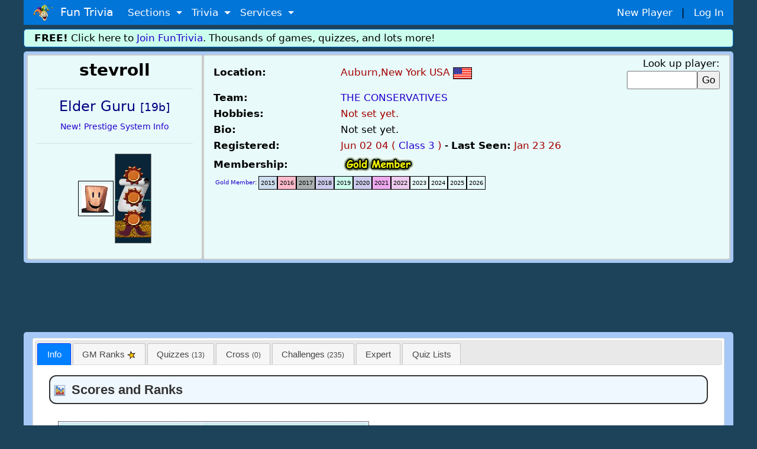

--- FILE ---
content_type: text/html;charset=ISO-8859-1
request_url: https://www.funtrivia.com/profile/stevroll.html
body_size: 7243
content:

<!DOCTYPE html>
<html>
<head><script type="text/javascript">/* <![CDATA[ */_cf_loadingtexthtml="<img alt=' ' src='/cf_scripts/scripts/ajax/resources/cf/images/loading.gif'/>";
_cf_contextpath="";
_cf_ajaxscriptsrc="/cf_scripts/scripts/ajax";
_cf_jsonprefix='//';
_cf_websocket_port=8579;
_cf_flash_policy_port=1243;
_cf_clientid='FF6353929BE0EF1A922B9AB2D3E809CD';/* ]]> */</script><script type="text/javascript" src="/cf_scripts/scripts/ajax/messages/cfmessage.js"></script>
<script type="text/javascript" src="/cf_scripts/scripts/ajax/package/cfajax.js"></script>

  <title>stevroll's User Profile -- FunTrivia.com</title>
  <link rel="canonical" href="https://www.funtrivia.com/profile/stevroll.html" />


	<META NAME="ROBOTS" CONTENT="NOINDEX,NOFOLLOW">


  <link rel="stylesheet" href="/jquery/jqueryui1_11_4/jquery-ui.css">

  <script src="/jquery/jqueryui1_11_4/external/jquery/jquery.js"></script>
  <script src="/jquery/jqueryui1_11_4/jquery-ui.js"></script>


<meta name="viewport" content="width=device-width, initial-scale=1.0, user-scalable=0" />


<link rel="stylesheet" href="/v2/css/bootstrapterry.css">


<link rel="stylesheet" href="/v2/css/stylesheet.css?v=2">

<script async  src="https://cdn.funtrivia.com/v2/js/easynav_an_min.js"></script>



<script async src="https://www.googletagmanager.com/gtag/js?id=G-DEXXQVRBPC"></script>
<script>
  window.dataLayer = window.dataLayer || [];
  function gtag(){dataLayer.push(arguments);}
  gtag('js', new Date());

  gtag('config', 'G-DEXXQVRBPC');

</script>




<script src="/consent.js"></script>






<style>

    #container {
        background-color:a6c8f6;
        box-sizing: border-box;
//        min-width:500px;
        padding:6px;
        width:95%;
        margin:auto;
        }
</style>


<style>
.profileheaders   {
width:100%;
margin:auto;
padding-bottom:0;
font-size:1.3em;
padding-right:0;
background-color: #F0F8FF;
border-radius:12px;
-moz-border-radius:12px;
margin-bottom:4px;
border : 2px solid;
padding:6px;
}

.tabfont {
	font-size:0.9em;
}

@media (max-width: 600px) {
        .tabfont { font-size:0.8em;}
}
</style>


        <style>

.prestige {
	background: #092537;
}

.darktable {
	background: #0000ff;
}

.maintitle {
        background: #ff6666;
}


.maincont,#container {
        background-color:#a6c8f6;
}


.boxhomeflat {
        background-color:#e8fafa;
}

.boxhomepage,.boxhomeflat {
border : 2px solid #cccccc;
}

</style>




<script type="text/javascript">

  $(function() {
    $( "#tabs" ).tabs();
  });


$(function() {
    $("#tabs").tabs({
        ajaxOptions: {
            error: function( xhr, status, index, anchor ) {
                $( anchor.hash ).html("Error reading content. :(" );
            }
        },
        spinner: "<em>Loading</em> <img src='images/ajax-loader.gif'>",
        load: function(event, ui) {
        $(ui.panel).delegate('a.pagination', 'click', function(event) {
            $(ui.panel).load(this.href);
                    event.preventDefault();
            });
        }
    });
});
</script>



  <style>

    #left
    {
      width: 130px;
      float: left;
     height:130px;
        margin-right:5px;
        padding:6px;
        -moz-border-radius: 5px;
        border-radius: 5px;
        border : 2px solid #0066CC;
        background-color: #FBFBFF;
    }

    #right
    {
      margin-left: 150px; /* Change this to whatever the width of your left column is*/
height:auto;
        margin-right:5px;
        padding:6px;
        -moz-border-radius: 5px;
        border-radius: 5px;
        border : 2px solid #0066CC;
        background-color: #FBFBFF;

    }

    .clear
    {
      clear: both;
    }

li A:HOVER {
   color:black;
   text-decoration:underline;
  background-color: d3d3d3;
}

.pagination {
    display: inline-block;
}


@media (max-width: 600px) {
        #container { width:100%;}
}

  </style>

<script type="text/javascript">/* <![CDATA[ */
	ColdFusion.Ajax.importTag('CFDIV');
/* ]]> */</script>
</head>




<body>

	

	<div id="header" class="container">
    	
    	<nav class="navbar navbar-toggleable navbar-inverse  bg-primary">
          <button class="navbar-toggler navbar-toggler-right" type="button" data-toggle="collapse" data-target="#navbarNavDropdown" 
aria-controls="navbarNavDropdown" aria-expanded="false" aria-label="Toggle navigation">
            <span class="navbar-toggler-icon"></span>
          </button>
          <a class="navbar-brand" href="/"><img  src="https://cdn.funtrivia.com/img/jestermod2.png" width=34 height=28 title="Home" alt="Home">&nbsp;&nbsp;Fun Trivia</a>
          <div class="collapse navbar-collapse" id="navbarNavDropdown">
            <ul class="navbar-nav">
             
              
              <li class="nav-item dropdown">
                <a class="nav-link dropdown-toggle" href="#" id="navbarDropdownMenuLink1" data-toggle="dropdown" aria-haspopup="true" 
aria-expanded="false">
                  Sections
                </a>
                <div class="dropdown-menu" aria-labelledby="navbarDropdownMenuLink1">
                    <a class="dropdown-item" href="/questions/"><i class="icon24 cat13"></i>&nbsp;&nbsp;Trivia Questions</a>
                    <a class="dropdown-item" href="/quizzes/"><i class="icon24 quiz"></i>&nbsp;&nbsp;Trivia Quizzes</a>
                    <a class="dropdown-item" href="/games/"><i class="icon24 photos"></i>&nbsp;&nbsp;Daily and Hourly Trivia Games</a>

                    <a class="dropdown-item" href="/ask.cfm"><i class="icon24 helpblue"></i>&nbsp;&nbsp;Ask FunTrivia - Get Answers to Questions</a>
                    <a class="dropdown-item" href="/crossword/index.cfm"><i class="icon24 cat5"></i>&nbsp;&nbsp;Crossword Puzzles</a>
                    <a class="dropdown-item" href="/en/"><i class="icon24 cat13"></i>&nbsp;&nbsp;Trivia Questions Archive</a>			
                </div>
                
              </li>
              
              <li class="nav-item dropdown">
                <a class="nav-link dropdown-toggle" href="#" id="navbarDropdownMenuLink2" data-toggle="dropdown" aria-haspopup="true" 
aria-expanded="false">
                  Trivia
                </a>
                <div class="dropdown-menu" aria-labelledby="navbarDropdownMenuLink2">
                	<div class="row" style="width: 500px;">
			
                        <div class="col-sm-6">
                        <a class="dropdown-item" href="/quizzes/animals/index.html"><i class="icon24 cat1"></i>&nbsp;Animal Trivia</a>
                        <a class="dropdown-item" href="/quizzes/religion/the_bible.html"><i class="icon24 cat29"></i>&nbsp;Bible Trivia</a>
                        <a class="dropdown-item" href="/quizzes/brain_teasers/index.html"><i class="icon24 cat5"></i>&nbsp;Brain Teasers</a>
                        <a class="dropdown-item" href="/quizzes/celebrities/index.html"><i class="icon24 cat24"></i>&nbsp;Celebrity Quizzes</a>
                        <a class="dropdown-item" href="/quizzes/for_children/index.html"><i class="icon24 cat20"></i> &nbsp;Trivia For Kids</a>
                        <a class="dropdown-item" href="/quizzes/general/index.html"><i class="icon24 cat13"></i>&nbsp;General Knowledge</a>
                        <a class="dropdown-item" href="/quizzes/geography/index.html"><i class="icon24 cat15"></i> &nbsp;Geography Quizzes</a>
                        <a class="dropdown-item" href="/quizzes/history/index.html"><i class="icon24 cat14"></i>&nbsp;History Trivia</a>
                        <a class="dropdown-item" href="/quizzes/hobbies/index.html"><i class="icon24 cat25"></i>&nbsp;Hobbies Trivia</a>
                        <a class="dropdown-item" href="/quizzes/humanities/index.html"><i class="icon24 cat22"></i>&nbsp;Humanities Quizzes</a>
                        </div>
                        
                        <div class="col-sm-6">
                        <a class="dropdown-item" href="/quizzes/literature/index.html"><i class="icon24 cat19"></i>&nbsp;Literature Quizzes</a>
                        <a class="dropdown-item" href="/quizzes/movies/index.html"><i class="icon24 cat7"></i>&nbsp;Movie Trivia</a>
                        <a class="dropdown-item" href="/quizzes/music/index.html"><i class="icon24 cat8"></i>&nbsp;Music Trivia</a>
                        <a class="dropdown-item" href="/quizzes/people/index.html"><i class="icon24 cat21"></i>&nbsp;Famous People Trivia</a>
                        <a class="dropdown-item" href="/quizzes/religion/index.html"><i class="icon24 cat29"></i>&nbsp;Religion Quizzes</a>
                        <a class="dropdown-item" href="/quizzes/sci__tech/index.html"><i class="icon24 cat9"></i>&nbsp;Science Trivia</a>
                        <a class="dropdown-item" href="/quizzes/sports/index.html"><i class="icon24 cat10"></i>&nbsp;Sports Trivia</a>
                        <a class="dropdown-item" href="/quizzes/television/index.html"><i class="icon24 cat23"></i>&nbsp;Television Trivia</a>
                        <a class="dropdown-item" href="/quizzes/world/index.html"><i class="icon24 cat12"></i>&nbsp;World Trivia</a>
                        </div>
			

               		</div>
       			<div class="row" style="width:400px;"><div class="col-sm-12" style="text-align:center;">

                                                <hr style="margin:2px;padding:0px;">
<b><A href="/quizzes/">All Trivia and Quiz Topics</a></b>

                        </div>
</div>
                	
                </div>
                
              </li>
              
              <li class="nav-item dropdown">
                <a class="nav-link dropdown-toggle" href="#" id="navbarDropdownMenuLink3" data-toggle="dropdown" aria-haspopup="true" aria-expanded="false">
                  Services
                </a>
                <div class="dropdown-menu" aria-labelledby="navbarDropdownMenuLink3">
                        <a class="dropdown-item" href="/gift/">Gold Memberships: Gift Certificates</a>
                	<a class="dropdown-item" href="/email/">Get Daily Email Trivia</a>
                    <a class="dropdown-item" href="/createtournament.cfm">Create a Daily Trivia Tournament</a>
	            <a class="dropdown-item" href="/pubtrivia.cfm">Pub Trivia Question Packs</a>
                    <a class="dropdown-item" href="/triviaquestions.cfm">Buy Trivia Questions</a>
                    <a class="dropdown-item" href="/content.cfm">Large Scale Content / Data Licensing</a>
                    <a class="dropdown-item" href="/feedback.cfm">Contact Us</a>
                </div>
              </li>




              <li class="nav-item hidden-sm-up">
		
                  <a class="nav-link" href="/newplayer.cfm">New Player</a>
              </li>
              <li class="nav-item hidden-sm-up">
                  <a class="nav-link" href="/members.cfm" >Log In</a>
              </li>

            </ul>
          </div>
       	  <div id="rightmenu" class="hidden-sm-down" style="width:300px;"> 
              <a href="/newplayer.cfm?thesource=toprightnewplayer">New Player</a> &nbsp;&nbsp;|&nbsp;&nbsp;
              <a href="/members.cfm" >Log In</a>      
          </div> 

        </nav>
        
        
    </div>

    <div class="container hidden-sm-down" style="margin-top:0px;">
        <div class="row box box" style="background-color:#ccfeed;padding:2px;">
                <div class="col-sm-12" >
<b>FREE!</b> Click here to <a href="/newplayer.cfm">Join FunTrivia</a>.  Thousands of games, quizzes, and lots more!
</div></div></div>



    <div class="container">
        <div class="row box maincont" style="border:0px;padding:5px;">
            <div class="col-sm-12 col-md-4 col-lg-3 boxhomeflat rounded">
<Center><h3 style="margin-top:10px;margin-bottom:10px;"><b>stevroll</b></h3>

<hr>

<h4 style="color:#000080;">Elder Guru <small>[19b]</small></h4>
<small><A href="/prestigeintro.cfm">New! Prestige System Info</a></small>

<hr>

</center>

<table align=center border=0><tr><td>

<center><img src="/img/av/201.jpg" width=60 style="border:1px solid black;padding:5px;"></center>

</td>

<td>


<img class="prestige" src="https://cdn.funtrivia.com/img/prestigeprofile2/p19b.png" style="float:right;border:1px solid gray;">
</td>

</tr></table>


<Br>
    </div>


            <div class="col-sm-12 col-md-8 col-lg-9 boxhomeflat rounded">

<Table  width="100%">
<tr>
	<Td><b>Location:</b></td>
	<Td>
		<table cellpadding=0 cellspacing=0 width=100%><tr><Td><span style="color:#A50000;">
	
		Auburn,New York USA
	</span>
		<img src="/img/usa_small.gif" alt="USA">
		</td>
		<td align=right>
			Look up player: <form action="/profile.cfm"><input name=player size=10><input type=submit value=Go></form>
		</td></tr>
		</table>
	</td>
</tr>

<tr>
	<td><b>Team:</b></td>
	<td><a href="/team_info.cfm?gid=5135">THE CONSERVATIVES</a>
	</td>
	
</tr>
<tr>
	<Td><b>Hobbies:</b></td>
	<td style="color:#A50000;">Not set yet.</td>
</tr>
<tr>

	<Td valign=top><B>Bio:</b></td>
	<Td>Not set yet.</td>
</tr>
<tr>
	<Td><b>Registered:</b></td>
	<td><span style="color:#A50000;">Jun 02 04 ( <A href="/class.cfm?class=3">Class 3</a> ) </span> - <b>Last Seen:</b> <span style="color:#A50000;">Jan 23 26</span></td>
</tr>
<tr>
	<Td><b>Membership:</b></td>
	<td><span style="color:#A50000;"><a  href="/gold.cfm"><img width=130 src="/img/profile_gold.gif" alt="Gold"></a><br>
	</span></td>
</tr>

<tr><Td colspan=2>

	<div style="float:left;font-size:10px;padding:3px;"><a href="/templates/profile_gm.cfm">Gold Member</a>: 
	</div>
	
		<div style="border:1px solid;font-size:10px;float:left;padding:3px;
background-color:#ccddee; 
">2015</div>
		
		<div style="border:1px solid;font-size:10px;float:left;padding:3px;
background-color:#ffbbcc; 
">2016</div>
		
		<div style="border:1px solid;font-size:10px;float:left;padding:3px;
background-color:#aaafaf; 
">2017</div>
		
		<div style="border:1px solid;font-size:10px;float:left;padding:3px;
background-color:#cdccee; 
">2018</div>
		
		<div style="border:1px solid;font-size:10px;float:left;padding:3px;
background-color:#ccfeee; 
">2019</div>
		
		<div style="border:1px solid;font-size:10px;float:left;padding:3px;
background-color:#cdccee; 
">2020</div>
		
		<div style="border:1px solid;font-size:10px;float:left;padding:3px;
background-color:#eeaaee; 
">2021</div>
		
		<div style="border:1px solid;font-size:10px;float:left;padding:3px;
background-color:#eeccee;
">2022</div>
		
		<div style="border:1px solid;font-size:10px;float:left;padding:3px;

">2023</div>
		
		<div style="border:1px solid;font-size:10px;float:left;padding:3px;

">2024</div>
		
		<div style="border:1px solid;font-size:10px;float:left;padding:3px;

">2025</div>
		
                <div style="border:1px solid;font-size:10px;float:left;padding:3px;

">2026</div>
	

</td></tr></table>

</div></div></div>


    <div class="container">
        <div class="row">
            <div class="col-sm-12" style="margin-top:10px;margin-bottom:10px;padding:0px;">
                <div style="text-align:center;" >






<div align="center">
<script async src="https://pagead2.googlesyndication.com/pagead/js/adsbygoogle.js?client=ca-pub-0785480861181109" crossorigin="anonymous"></script>
<ins class="adsbygoogle top_responsive_1"
     style="display:block;"

     data-ad-client="ca-pub-0785480861181109"
     data-ad-slot="1203064335"></ins>
<script>
     (adsbygoogle = window.adsbygoogle || []).push({});
</script>
</div>





                                </div>
            </div>
        </div>
    </div>


<noscript>
<table align=center bgcolor=white><tr><Td><center><h3>
Please turn on Javascript to get the full experience.</h3>
</center></td></tr></table></noscript>

    <div class="container">
        <div class="row box maincont" style="border:0px;">
            <div class="col-sm-12">

<div id="tabs" >
	<ul class="tabfont">
		<li><a href="#tabs-1">Info</a></li>




          <li><a href="/templates/profile_ranks.cfm?player=505700">GM Ranks <img src="/star.gif"></a></li>




<li><a href="/templates/profile_quizzes.cfm?player=505700">Quizzes <small>(13)</small></a></li>
<li><a href="/templates/profile_cross.cfm?player=505700">Cross <small>(0)</small></a></li>
<li><a href="/templates/profile_challenge.cfm?player=505700">Challenges <small>(235)</small></a></li>
		<li><a href="/templates/profile_expert.cfm?player=505700">Expert</a></li>
                <li><a href="/templates/profile_quizlist.cfm?player=505700">Quiz Lists</a></li> 
	</ul>
	<div id="tabs-1">





<div class="profileheaders"><span style="float:left;padding-right:10px;"><img src="/img/i/schart.gif" alt="game ranks" width=20></span> <b>Scores and Ranks</b>

</div>

 <div class="container">
        <div class="row" >
            <div class="col-sm-6">

<Br>
	


<Table width=100% cellpadding=7 style="border:1px dotted;background:#eeeeff;
  border-collapse: separate;

">
<tr style="background:#cceeee;border-bottom:1px dotted;"><Td style="font-size:120%;"><b><a href="/prestigeranks_detail.cfm?symbol=19b"> Elder Guru <small>[19b]</small></a></b></td><td style="font-size:120%;"><b>Prestige: <font color=green>5083</font></b> &nbsp;(<a href="/prestigeintro.cfm">?</a>)</td></tr>
<tr><Td><b>Points</b>: 2216</td><td><b>Authoring</b>: 42</td></tr>
<tr><Td><b>Challenges</b>: 1807</td><td><b>Exploration</b>: 723</td></tr>
<Tr><Td><b>Team Pts</b>: 295</td><td><b>Bonus</b>: 0</td></tr>
<Tr style="border-top:1px dotted;"><td style="background:#eeeedd;font-size:0.9em;" colspan=2> Needs  <b>167</b> <A href="/moreprestige.cfm">more prestige</a> for <a href="/prestigeranks_detail.cfm?symbol=19c">Grand Guru</a> [19c]</tr>
</table><br>





<p>
<b>FunTrivia Points:</b> <span style="color:#A50000;">44,219,290</span> <br><br>

<b>Point Rank:</b> <span style="color:#A50000;">#     58</span> of
<span style="color:#A50000;">2,407,179 players</span><br>
<b>Points Today:</b> <span style="color:#A50000;">7436</span>,
<B>Yesterday:</b>
<span style="color:#A50000;">8674</span><br>

<b>stevroll's Team Points:</b>
<span style="color:#A50000;">12,548,068</span>



</div>
            <div class="col-sm-6">
<br>

<Br>


</div></div></div>



<script>
var isopen=0;
function expand(gridnum) {
	var theurl = '/templates/showgrid.cfm?gridnum=' + gridnum + '&thepid=505700';
        if (isopen == 0 ||  isopen>0) {
                        document.getElementById('divbadge').style.display='block';
                ColdFusion.navigate(theurl,'divbadge');
                isopen = 1;
        } else {
                        document.getElementById('divbadge').style.display='none';
        //      showHideDiv('divbadge');
                isopen = 0;
        }
}
</script>

<div style="margin-top:10px;margin-bottom:20px;" class="profileheaders">
<span style="float:left;padding-right:10px;"><img src="/img/i/t_jester.gif"
alt="game ranks" width=20></span><b>Badges / Challenge Awards</b>
</div>





<Div style="font-size:1.1em;">

        <span><A  href="javascript:expand(2);">
Basics

</a> (39)</span>

        <span>- <A  href="javascript:expand(3);">
Rainbow

</a> (31)</span>

        <span>- <A  href="javascript:expand(4);">
Community

</a> (5)</span>

        <span>- <A  href="javascript:expand(5);">
Hourly

</a> (53)</span>

        <span>- <A  href="javascript:expand(6);">
Daily

</a> (45)</span>

        <span>- <A  href="javascript:expand(7);">
Casual

</a> (29)</span>

        <span>- <A  href="javascript:expand(8);">
Scavenger

</a> (33)</span>

        <span>- <A  href="javascript:expand(9);">
Map Room

</a> (0)</span>
<div id="divbadge" style="margin-top:15px;"> 
<span style="border:1px solid black;padding-top:10px;padding-bottom:10px;padding-left:10px;padding-right:10px;background:#ccffcc;">Recent Wins</span>
<A href="/chalinfo.cfm?id=31&own=-1&addheader=1">
<img alt="badge"
src="https://cdn.funtrivia.com/img/badge2/31-1.png"
title="Awarded to a player who successfully completes at least 50 crossword puzzles without using the easy/help mode."></a> <A href="/chalinfo.cfm?id=-103&own=-1&addheader=1">
<img alt="badge"
src="https://cdn.funtrivia.com/img/badge2/-103-1.png"
title="Awarded to a player who submits the words Neon, Iron, Zinc, Gold, and Lead in the Word Wizard mini-game."></a> 
<a href="/chalinfo.cfm?id=258&own=-1&addheader=1"><img alt="badge" style="margin:5px;"
src="https://cdn.funtrivia.com/img/badge2/258-1.png"
title="Awarded to a player who completes 1200 easy, 1200 medium, and 1200 difficult daily challenges."></a>

<a href="/chalinfo.cfm?id=-463&own=-1&addheader=1"><img alt="badge" style="margin:5px;"
src="https://cdn.funtrivia.com/img/badge2/-463-1.png"
title="Complete the required quizzes.  The possible selections change every day, so make sure you choose a day where the quizzes look of interest to you, and complete the requirements before midnight!"></a>
<A href="/chalinfo.cfm?id=-176&own=-1&addheader=1">
<img alt="badge"
src="https://cdn.funtrivia.com/img/badge2/-176-1.png"
title="Awarded to players completing the specified number of quizzes."></a> <A href="/chalinfo.cfm?id=-17&own=-1&addheader=1">
<img alt="badge"
src="https://cdn.funtrivia.com/img/badge2/-17-1.png"
title="Awarded to a player who completes the required crossword puzzles."></a> 
<a href="/chalinfo.cfm?id=120&own=-1&addheader=1"><img alt="badge" style="margin:5px;"
src="https://cdn.funtrivia.com/img/badge2/120-1.png"
title="Awarded to a player who scores at least 1750 points in a knockout match"></a>
<A href="/chalinfo.cfm?id=-175&own=-1&addheader=1">
<img alt="badge"
src="https://cdn.funtrivia.com/img/badge2/-175-1.png"
title="Awarded to a player who completes the required quizzes."></a> </div>
</div>


<br>

<div style="margin-top:10px;margin-bottom:20px;" class="profileheaders">
<span style="float:left;padding-right:10px;"><img src="/img/i/t_spill.gif"
alt="game ranks" width=20></span> 
<b>Recent Prestige Gains</b><span style="float:right;">

<small><i>A <a href="/gold.cfm">Gold Member</a> Perk</i></small></span></div>
<div style="background:#eeffee;">


<table>

<tr><td class="hidden-sm-down" width=100 >Jan 21 26</td>
<td class="hidden-sm-down" width=120 ><b>1</b> prestige</td><td >

Prestige for FT points

</td></tr>

<tr><td class="hidden-sm-down" width=100 >Jan 19 26</td>
<td class="hidden-sm-down" width=120 ><b>1</b> prestige</td><td >

Exploration discovered in <i>Team Heroes</i></a>

</td></tr>

<tr><td class="hidden-sm-down" width=100 >Jan 17 26</td>
<td class="hidden-sm-down" width=120 ><b>3</b> prestige</td><td >

Completed <i>Tier 6</i> of <a href="/chalinfo.cfm?id=23&addheader=1">
Well Above Average!</a>

</td></tr>

<tr><td class="hidden-sm-down" width=100 >Jan 17 26</td>
<td class="hidden-sm-down" width=120 ><b>1</b> prestige</td><td >

Prestige for team points

</td></tr>

<tr><td class="hidden-sm-down" width=100 >Jan 16 26</td>
<td class="hidden-sm-down" width=120 ><b>1</b> prestige</td><td >

Prestige for FT points

</td></tr>

<tr><td class="hidden-sm-down" width=100 >Jan 15 26</td>
<td class="hidden-sm-down" width=120 ><b>1</b> prestige</td><td >

Exploration discovered in <i>Photo Mania</i></a>

</td></tr>

<tr><td class="hidden-sm-down" width=100 >Jan 15 26</td>
<td class="hidden-sm-down" width=120 ><b>1</b> prestige</td><td >

Exploration discovered in <i>New Question Game</i></a>

</td></tr>

<tr><td class="hidden-sm-down" width=100 >Jan 15 26</td>
<td class="hidden-sm-down" width=120 ><b>1</b> prestige</td><td >

Exploration discovered in <i>Who's the Smartest?</i></a>

</td></tr>

<tr><td class="hidden-sm-down" width=100 >Jan 11 26</td>
<td class="hidden-sm-down" width=120 ><b>1</b> prestige</td><td >

Prestige for FT points

</td></tr>

<tr><td class="hidden-sm-down" width=100 >Jan 11 26</td>
<td class="hidden-sm-down" width=120 ><b>1</b> prestige</td><td >

Exploration discovered in <i>The Daily Game</i></a>

</td></tr>

<tr><td class="hidden-sm-down" width=100 >Jan 09 26</td>
<td class="hidden-sm-down" width=120 ><b>1</b> prestige</td><td >

Exploration discovered in <i>Word Wizard</i></a>

</td></tr>

<tr><td class="hidden-sm-down" width=100 >Jan 09 26</td>
<td class="hidden-sm-down" width=120 ><b>1</b> prestige</td><td >

Exploration discovered in <i>Monster Quiz</i></a>

</td></tr>

<tr><td class="hidden-sm-down" width=100 >Jan 06 26</td>
<td class="hidden-sm-down" width=120 ><b>1</b> prestige</td><td >

Exploration discovered in <i>The Mixed Game</i></a>

</td></tr>

<tr><td class="hidden-sm-down" width=100 >Jan 06 26</td>
<td class="hidden-sm-down" width=120 ><b>1</b> prestige</td><td >

Prestige for FT points

</td></tr>

<tr><td class="hidden-sm-down" width=100 >Jan 06 26</td>
<td class="hidden-sm-down" width=120 ><b>1</b> prestige</td><td >

Exploration discovered in <i>Fifty-Fifty</i></a>

</td></tr>

</table>


</div>



<br>
<div class="profileheaders"><span style="float:left;padding-right:10px;"><img src="/img/i/t_scales.gif" 
alt="game ranks" width=20></span> <b>Quizzes & Games</b></div>




<div class="container">
        <div class="row" >
            <div class="col-sm-6">
<br>
<b>Quizzes Authored:</b><span style="color:#A50000;">    13</span><br>
<a href="/profile_quizzes.cfm?player=stevroll">Go to stevroll's Author Page</a><Br>
<a href="/author/gallery.cfm?usr=505700">stevroll's Authoring Art Gallery</a>
<br><br> 

<b><A href="/questionpost.cfm">Single Questions</a> Accepted:</b>
<span style="color:#A50000;">    10</span><br>
<Br>



<b>Quizzes Played:</b> <span style="color:#A50000;">24554</span> <br>
<b>Questions Correct:</b> <span style="color:#A50000;">176,733 /
270,183</span> (65%)<Br>

	<b>Crosswords Played:</b> 206 
<br>

<b>Knockout Points:</b> <span style="color:#A50000;">688</span> <small>(<a href="/knockout/">goto</a>)</small><br>
<b>Brains Collected:</b> <span style="color:#A50000;">100027</span> <small>(<a href="/today.cfm">info</a>)</small><br>
<b>Monster Quizzes Taken</b>: <span style="color:#A50000;">5690</span> (85350 questions)<Br>
<br>
</div>
            <div class="col-sm-6">

<br><b><img src="/img/i/t_globe.gif" alt="contest"> Global Challenge</b><p>


<B>Division:</b> <span style="color:#003399;">(5) The Nimble Noggins</span><Br>
<b>Mode: </b> Normal<br>
<B>Rating:</b> 1435&nbsp;&nbsp;&nbsp;<b>Last Graduation:</b> Jan 21 26<br>
<b>Games Played:</b> 138<br>

<b>Highest reached</b>: <b><span style="color:#ff0000;">(10) The Immortals</span></b>



<table cellpadding=4><Tr><td>
<A href="/duel/">FunTrivia Duel</a><br>
(8120 wins)
</td>
<td>

<img src="https://cdn.funtrivia.com/img/onevone/rank28.gif" alt="one v one badge"> 

<br><br>
</td>
</tr></table>
</div></div></div>



<div class="profileheaders"><span style="float:left;padding-right:10px;"><img src="/img/i/t_users.gif" alt="game ranks" width=20></span> <b>stevroll's Team</b></div>

<Table width=100% border=0 cellpadding=5 >
<tr>
<td width=50%>

<Br><b>Member of: <A href="/team_info.cfm?gid=5135">THE CONSERVATIVES</a></b><br>

<p>
THE CONSERVATIVES is a team dedicated to the mindset that morality, hard work, religion, and patriotism are essential to a strong society, and that the promotion of these ideals should come from the people and not the government.  We also believe in having fun, learning new things, and building up e ... (<a
href="/team_info.cfm?gid=5135">more</a>)
<br><br>


        
<font size=+1><b>THE CONSERVATIVES</b> ranked # <a href="/friends/lastmonth.cfm"><b>6</b></a> in division B of 
last
month's <a href="/templates/teamlistlast.cfm">Team vs Team</a> competition.</font><br><BR>

* <A href="/friends.cfm?action=join2&gid=5135">Join Now</a>

</td>


<Td valign=top width=100>
<br>
<b>Leader:</b> boombaby<br> <br>

</td>



</tr></table>


<div class="hidden-sm-down">
<div class="profileheaders"><span style="float:left;padding-right:10px;"><img src="/img/i/t_list.gif" alt="game ranks" width=20></span> <b>Quiz Playing Statistics</b></div>


<center><img width=700 alt="chart" src="/charts_gold/player_505700.png?i=1769192566"></center>

</div>





	</div>

</div>

  </div>

</div>
</div>



</body>

</html>



--- FILE ---
content_type: text/html; charset=utf-8
request_url: https://www.google.com/recaptcha/api2/aframe
body_size: 266
content:
<!DOCTYPE HTML><html><head><meta http-equiv="content-type" content="text/html; charset=UTF-8"></head><body><script nonce="1pvyY9aytXMPY3M5hyrCYg">/** Anti-fraud and anti-abuse applications only. See google.com/recaptcha */ try{var clients={'sodar':'https://pagead2.googlesyndication.com/pagead/sodar?'};window.addEventListener("message",function(a){try{if(a.source===window.parent){var b=JSON.parse(a.data);var c=clients[b['id']];if(c){var d=document.createElement('img');d.src=c+b['params']+'&rc='+(localStorage.getItem("rc::a")?sessionStorage.getItem("rc::b"):"");window.document.body.appendChild(d);sessionStorage.setItem("rc::e",parseInt(sessionStorage.getItem("rc::e")||0)+1);localStorage.setItem("rc::h",'1769214169674');}}}catch(b){}});window.parent.postMessage("_grecaptcha_ready", "*");}catch(b){}</script></body></html>

--- FILE ---
content_type: text/css
request_url: https://www.funtrivia.com/v2/css/stylesheet.css?v=2
body_size: 4959
content:

body{
background-color:#1d435a;
}

BODY,P,TABLE,TD,TR {
    font-size:  17px;
//    font-family: Verdana,Arial;
//  font-family: Arial,Helvetica;
//   font-family: sans-serif;

// this is what bootstrap is using by default
//  font-family: -apple-system, BlinkMacSystemFont, "Segoe UI", Roboto, "Helvetica Neue", Arial, sans-serif;
    color: #000000;
}

h1 { font-size:20pt; }

a:visited { color: #800080; }
//a:visited { color:#000033 !important; }
.headgradient {
background-image: url(https://cdn.funtrivia.com/img/home/bgh.gif);
background-repeat: repeat-x;
background-color: #f5f8fd;
}


/* google ads */
.top_responsive_1 { display:inline-block;width: 360px; height: 150px; }
@media(min-width: 500px) { .top_responsive_1 { display:inline-block;width: 468px; height: 60px; align:center;} }
@media(min-width: 800px) { .top_responsive_1 { display:inline-block;width: 728px; height: 90px; align:center;} }
@media(min-width: 1000px) { .top_responsive_1 { display:inline-block;width: 970px; height: 90px; align:center; } }


/* quizbriefs */
.quizbriefphoto {
float:left;
margin-right:15px;margin-bottom:8px;
}
.quizbriefdesc {
overflow:hidden;padding:0px;display: table-cell;width:100%;
    vertical-align: middle;
}
.categorybox {
        margin-top:10px;margin-bottom:5px;
        font-size:0.9em;"
}
.quizbriefformat {
margin-top:10px;font-size:0.9em;
line-height:120%;
}

label:hover, label:active {
   background:#ffccff;
}

.form-radio-item {
padding-bottom: 15px;
padding-top: 15px;
}

.sidebar {
background-color:#eeeced;
}

.subcattext { font-size:1em;}

.extrainfo {
        font-size:  1em;
        padding-left:20px;
        line-height:160%;
}

.roundedblue {
        -moz-border-radius: 5px;
        border-radius: 5px;
        border : 1px solid #0066CC;
}

.navbar-brand {
  display: inline-block;
  padding-top: .4rem;
  padding-bottom: .3rem;
  //margin-right: 1rem;
  font-size: 1.2rem;
 // line-height: inherit;
  white-space: nowrap;
}

.boxql {
/*border:1px solid #0275d8;*/
background-color:#FFFFFF;
margin-bottom:3px;
padding-top:15px;
padding-bottom:15px;
padding-right:7px;
padding-left:7px;
}

.qlpic {
margin-right:0px;margin-left:5px;float:right;object-fit: cover;
}

.qldescbox {
/*background:#e6d1f2;*/
/*background:#cdf0ff;*/
margin-bottom:5px;
}

.boxdailychallenge {
border-radius:10px;
margin-top:5px;
border-collapse: separate; 
background:#ccccff;
padding:1px;
border:1px solid #aaaaff;
}

.box,.gamesbox {
border:1px solid #0275d8;
border-radius:5px;
padding-top:10px;
padding-bottom:10px;
padding-left:0px;
padding-right:0px;
margin-top:7px;
background-color:#FFFFFF;
  overflow-wrap: break-word;
  word-wrap: break-word;

}

.askbox{
border:1px solid #0275d8;
border-radius:5px;
padding-top:10px;
margin-bottom:7px;
//margin-left:0px;
background-color:#FFFFFF;
  overflow-wrap: break-word;
  word-wrap: break-word;

}

.cbox{
border:1px solid #0275d8;
border-radius:5px;
padding:16px;
margin-top:7px;
background-color:#FFFFFF;
  overflow-wrap: break-word;
  word-wrap: break-word;

}

.answercontain {
background-color: #F0F8FF;
border-radius:12px;
-moz-border-radius:12px;
border : 2px solid #0066CC;
padding:5px;
margin-top:15px;
}

.introbox {
//        background-color:#D4EFDF;
	background-color:#F1F3E5;
}

.instructions {
background:#ccffcc;margin-bottom:10px;padding:10px;font-size:1.2em;font-weight:bold;
border-radius:10px;
}


/* share buttons */
.resp-sharing-button__link,
.resp-sharing-button__icon {
  display: inline-block;
}

.resp-sharing-button__link {
  text-decoration: none !important;
  color: #fff;
/*  margin: 0.5em*/
 margin-top:10px;margin-right:5px;
}

.resp-sharing-button {
  border-radius: 5px;
  transition: 25ms ease-out;
  padding: 0.4em 0.6em 0.4em 0.4em;
  text-decoration:none;
  font-size: 0.7em;
  font-family: Helvetica Neue,Helvetica,Arial,sans-serif
}

.resp-sharing-button__link:visited {
 color:white !important;
}

.resp-sharing-button__icon svg {
  width: 1em;
padding-top:0.1em;
  height: 1.3em;
  margin-right: 0.4em;
  vertical-align: top
}

.resp-sharing-button--small svg {
  margin: 0;
  vertical-align: middle
}

/* Non solid icons get a stroke */
.resp-sharing-button__icon {
  stroke: #fff;
  fill: none
}

/* Solid icons get a fill */
.resp-sharing-button__icon--solid,
.resp-sharing-button__icon--solidcircle {
  fill: #fff;
  stroke: none
}

.resp-sharing-button:hover {
  color:white !important;
  text-decoration:none !important;
}

.resp-sharing-button--twitter {
  background-color: #55acee
}

.resp-sharing-button--twitter:hover {
  background-color: #2795e9 
}

.resp-sharing-button--pinterest {
  background-color: #bd081c
}

.resp-sharing-button--pinterest:hover {
  background-color: #8c0615
}

.resp-sharing-button--facebook {
  background-color: #3b5998 !important;
}

.resp-sharing-button--facebook:hover {
  background-color: #2d4373 !important;
}

.resp-sharing-button--tumblr {
  background-color: #35465C
}

.resp-sharing-button--tumblr:hover {
  background-color: #222d3c
}

.resp-sharing-button--reddit {
  background-color: #5f99cf
}

.resp-sharing-button--reddit:hover {
  background-color: #3a80c1
}

.resp-sharing-button--google {
  background-color: #dd4b39
}

.resp-sharing-button--google:hover {
  background-color: #c23321
}

.resp-sharing-button--email {
  background-color: #777
}

.resp-sharing-button--email:hover {
  background-color: #5e5e5e
  color:white;
}

.resp-sharing-button--whatsapp {
  background-color: #25D366
}

.resp-sharing-button--whatsapp:hover {
  background-color: #1da851
}

.resp-sharing-button--facebook {
  background-color: #3b5998;
  border-color: #3b5998;
}

.resp-sharing-button--facebook:hover,
.resp-sharing-button--facebook:active {
  background-color: #2d4373;
  border-color: #2d4373;
}

.resp-sharing-button--twitter {
  background-color: #55acee;
  border-color: #55acee;
}

.resp-sharing-button--twitter:hover,
.resp-sharing-button--twitter:active {
  background-color: #2795e9;
  border-color: #2795e9;
}

.resp-sharing-button--email {
  background-color: #777777;
  border-color: #777777;
}

.resp-sharing-button--email:hover,
.resp-sharing-button--email:active {
  background-color: #5e5e5e;
  border-color: #5e5e5e;
}


// Play Quiz Page
.playquiz_qnbox {
        background-color:#f5f5f5; 

        margin-top:15px;
}

.playquiz_anslabel {
	padding-right:10px;
}

.playquiz_anslist {
        padding-left:30px;
        font-size:1.1em;
        line-height:1.7em;
}
.playquiz_qntxtbox {
        padding:5px;
//        background-color:#dfebff;
	background-color:#eef7fa;
        border-radius:12px; 
        font-size:1.1em;
}



#header {
    padding-left: 0px !important;
    padding-right: 0px !important;
}

/* CARD */
.card-header{
padding:5px !important;
}

.card {
margin:5px !important;
}

.cardtinytitle {
padding-top:5px;margin-top:0px;padding-left:6px;padding-right:6px;padding-bottom:15px;font-size:15px;
}

.cardtinyroot {
position:absolute;bottom:0;padding:2px;width:100%;max-height:25px;overflow:hidden;background:#ffffee;
}


.spr{
float:left;
width:30px;
}

.micon{
float:left;
margin-right:20px;
clear:left;
}


.footer{
background-color:#0275d8;
color:#FFFFFF;
margin-top:10px;
margin-bottom:10px;
padding-top:20px;
padding-bottom:20px;
}

.footer a{
color:#FFFFFF;
}

/* Quiz Lists */
.quizlistdotted {
/*	border:1px dotted grey;*/
	border-top:1px dotted #eeeeee;
	padding:3px;
	width:100%;
	font-size:80%;
}

.quizlistplay {
        padding:1px;
        font-size:80%;
}

.qldesc {
	font-weight:bold;
}

.columnnum {
 /*       background-color:#eeeeff;*/
	text-align:left;
}

.columninfo {
	font-size:0.8em;
	background-color:#e1f6ff;
	text-align:center;
}
.playedalready {
  background:  #daf8da;
}
.playedalreadytitle {
  background:  #C1E1C1;
}
.boxquizlist {
	border-bottom:2px solid #14568c;
	padding-top:7px;
	padding-bottom:7px;
}
.removeborder {
	border-bottom:0px;
}


.quizheading {
        font-weight:bold;
	font-size:1.1em;
        background-color:#b3e5fc;
        margin-bottom:5px;
        padding:5px;
	border-top-left-radius: 8px 8px;
	border-top-right-radius: 8px 8px;
/*        border-radius:8px;*/
}

        .quizheadingmobilespace {margin-top:12px;}
	.quizheadingleft {background-color:#bbccff;}
.quizhead {
font-size:20px;
font-family:comic-sans;
font-weight:bold;
color:#002200;
text-shadow: 2px 2px 2px #fff;
}

.quizbox {
//        float:left;
	overflow:hidden;
	display:table;
        text-align:left;
        width:100%; 
        margin:15px 0 0 0;
        line-height: 1.0;
 /*       padding-bottom:20px; */
        border-bottom:1px dotted #cccccc;
}

.quizinfo {
        width:100%;
	line-height:150%;
}
.spacedinfo {
        line-height:120%;
	font-size:16px;
}

/*
.zoomphoto {
transition: all 2s;
  overflow:hidden;
}
.zoomphoto:hover {

  transform: scale(1.1);

    }
*/

.tinyphoto {
width:192px;height:144px;
        margin-right:15px;margin-bottom:8px;
	border:1px solid #eeeeee;
}


.navbar-inverse .navbar-nav .nav-link{
color: rgba(255,255,255,1);
}

.navbar{
padding: 0rem 1rem 0rem 1rem;
}


.dropdown-menu {
	line-height:180%;
}

dropdown-item:focus, .dropdown-item:hover{
	background-color:#d3d3d3;
}

.dropdown-item:visited {color:#000033;}


.playedgame {
  background:  #CCFFCC;
}

.lighttable {
  background: #EEEEFF;
  color: #000000;
}

.navbar-nav > li > .dropdown-menu { background-color: #ffffe5;}



.totalq{
border:1px dotted grey;
padding:3px;
font-size:80%;
}

.quizno{
display:table;
float:left;
width:30px;
height:100%;
background-color:#EEEEFF;
}

.quizcontent{
float:left;
width:90%;
padding:10px;
}

.qmeta{
display:table;
float:right;
padding:10px;
height:100%;
width:100%;
background-color:#E2E2E2;
}


/*.bg-primary {
    background-color:#7AA8FE !important;
}*/

a{
//color:#000088;
  color:#2200CC;
}

#thecrumbs{
display:inline;
list-style-type: none;
list-style-position:inside;
margin:0;
padding:0;
}

#thecrumbs li{
float:left;
padding-left:6px;
/*padding-right:5px;*/
}

.qicon{
float:left;
width:100px;
margin-right:20px;
border-radius:10px;
}

.qhead{
background-color:#ccccdd;
border-radius:7px;
font-size:1.2rem;
padding:5px 10px 5px 10px;
font-weight:bold;
margin-bottom:20px;
}

#rightmenu{
width:240px;
text-align:right;
}

#rightmenu a{
display:inline;
color:#fff;
}

#rightmenu a:hover{
opacity:0.75;
text-decoration:none;
}

blockquote{
background-color:#F8F8F8;
border:1px dotted #ccc;
padding:16px;
margin-top:20px;
margin-bottom:20px;
}


.boxhomepage,.boxquizzes,.boxblue  {
width:100%;
margin:auto;
padding-bottom:0;
padding-right:0;
background-color: #F0F8FF;
border-radius:12px;
-moz-border-radius:12px;
margin-bottom:4px;
border : 2px solid #0066CC;
padding:6px;
}


.spr {
    background-image:url(/img/spritesheet2.gif);
    background-repeat: no-repeat;
    display: block;
}

.spr-0 {
    width: 24px;
    height: 24px;
    background-position: -5px -5px;
}

.spr-0-_16 {
    width: 16px;
    height: 16px;
    background-position: -39px -5px;
}

.spr-1 {
    width: 24px;
    height: 24px;
    background-position: -65px -5px;
}

.spr-10 {
    width: 24px;
    height: 24px;
    background-position: -99px -5px;
}

.spr-10-_16 {
    width: 16px;
    height: 16px;
    background-position: -133px -5px;
}

.spr-12 {
    width: 24px;
    height: 24px;
    background-position: -159px -5px;
}

.spr-12-_16 {
    width: 16px;
    height: 16px;
    background-position: -193px -5px;
}

.spr-13 {
    width: 24px;
    height: 24px;
    background-position: -193px -31px;
}

.spr-13-_16 {
    width: 16px;
    height: 16px;
    background-position: -39px -31px;
}

.spr-14 {
    width: 24px;
    height: 24px;
    background-position: -5px -65px;
}

.spr-14-_16 {
    width: 16px;
    height: 16px;
    background-position: -133px -31px;
}

.spr-15 {
    width: 24px;
    height: 24px;
    background-position: -39px -65px;
}

.spr-15-_16 {
    width: 16px;
    height: 16px;
    background-position: -73px -65px;
}

.spr-19 {
    width: 24px;
    height: 24px;
    background-position: -99px -65px;
}

.spr-19-_16 {
    width: 16px;
    height: 16px;
    background-position: -133px -65px;
}

.spr-1-_16 {
    width: 16px;
    height: 16px;
    background-position: -159px -65px;
}

.spr-20 {
    width: 24px;
    height: 24px;
    background-position: -185px -65px;
}

.spr-20-_16 {
    width: 16px;
    height: 16px;
    background-position: -5px -99px;
}

.spr-21 {
    width: 24px;
    height: 24px;
    background-position: -31px -99px;
}

.spr-21-_16 {
    width: 16px;
    height: 16px;
    background-position: -65px -99px;
}

.spr-22 {
    width: 24px;
    height: 24px;
    background-position: -91px -99px;
}

.spr-22-_16 {
    width: 16px;
    height: 16px;
    background-position: -125px -99px;
}

.spr-23 {
    width: 24px;
    height: 24px;
    background-position: -151px -99px;
}

.spr-23-_16 {
    width: 16px;
    height: 16px;
    background-position: -185px -99px;
}

.spr-24 {
    width: 24px;
    height: 24px;
    background-position: -185px -125px;
}

.spr-24-_16 {
    width: 16px;
    height: 16px;
    background-position: -5px -125px;
}

.spr-25 {
    width: 24px;
    height: 24px;
    background-position: -5px -159px;
}

.spr-25-_16 {
    width: 16px;
    height: 16px;
    background-position: -65px -125px;
}

.spr-29 {
    width: 24px;
    height: 24px;
    background-position: -39px -159px;
}

.spr-29-_16 {
    width: 16px;
    height: 16px;
    background-position: -125px -125px;
}

.spr-3 {
    width: 24px;
    height: 24px;
    background-position: -73px -159px;
}

.spr-3-_16 {
    width: 16px;
    height: 16px;
    background-position: -107px -159px;
}

.spr-4 {
    width: 24px;
    height: 24px;
    background-position: -133px -159px;
}

.spr-4-_16 {
    width: 16px;
    height: 16px;
    background-position: -167px -159px;
}

.spr-5 {
    width: 24px;
    height: 24px;
    background-position: -193px -159px;
}

.spr-5-_16 {
    width: 16px;
    height: 16px;
    background-position: -5px -193px;
}

.spr-7 {
    width: 24px;
    height: 24px;
    background-position: -31px -193px;
}

.spr-7-_16 {
    width: 16px;
    height: 16px;
    background-position: -65px -193px;
}

.spr-8 {
    width: 24px;
    height: 24px;
    background-position: -91px -193px;
}

.spr-8-_16 {
    width: 16px;
    height: 16px;
    background-position: -125px -193px;
}

.spr-9 {
    width: 24px;
    height: 24px;
    background-position: -151px -193px;
}

.spr-9-_16 {
    width: 16px;
    height: 16px;
    background-position: -185px -193px;
}

.spr-exp {
    width: 11px;
    height: 11px;
    background-position: -211px -99px;
}

.spr-greenplus {
    width: 16px;
    height: 17px;
    background-position: -227px -5px;
}

.spr-greenplus-_10 {
    width: 10px;
    height: 10px;
    background-position: -227px -32px;
}

.spr-new {
    width: 31px;
    height: 12px;
    background-position: -219px -65px;
}

.spr-s_editor {
    width: 24px;
    height: 24px;
    background-position: -219px -120px;
}

.spr-s_globe {
    width: 24px;
    height: 24px;
    background-position: -227px -154px;
}

.spr-s_handshake {
    width: 24px;
    height: 24px;
    background-position: -227px -188px;
}

.spr-s_pen {
    width: 24px;
    height: 24px;
    background-position: -185px -222px;
}

.spr-s_search {
    width: 24px;
    height: 24px;
    background-position: -219px -222px;
}

.spr-schart-_20 {
    width: 20px;
    height: 20px;
    background-position: -253px -5px;
}

.spr-sclock-_20 {
    width: 20px;
    height: 20px;
    background-position: -247px -35px;
}

.spr-snews-_20 {
    width: 20px;
    height: 20px;
    background-position: -260px -65px;
}

.spr-star {
    width: 14px;
    height: 14px;
    background-position: -232px -95px;
}

.spr-star-_14 {
    width: 14px;
    height: 14px;
    background-position: -256px -95px;
}

.spr-susers1-_20 {
    width: 20px;
    height: 20px;
    background-position: -253px -119px;
}

.spr-t_mail {
    width: 16px;
    height: 16px;
    background-position: -261px -149px;
}

.spr-t_pen {
    width: 16px;
    height: 16px;
    background-position: -261px -175px;
}



@media(min-width:576px){
.cbox, {
margin-left:0px;
}
}


@media (min-width: 576px) {
  .container {
    width: 576px;
    max-width: 100%;
  }

        .maxphoto {width:200px;height:140px;margin:5px;}

  .dropdown:hover .dropdown-menu {
    display: block;
    margin-top: 0px;
  }
}

@media (min-width: 768px) {
        .maxphoto {width:250px;height:180px;}
  .container {
    width: 768px;
    max-width: 100%;
  }
}

@media (min-width: 980px) {
  .container {
    width: 980px;
    max-width: 100%;
  }
.maxphoto {
width:336px;
height:251px;
}
}

@media (min-width: 1200px) {
  .container {
    width: 1200px;
    max-width: 100%;
  }
}

@media (max-width: 599px) {
	BODY,P,TABLE,TD,TR {
	    font-size:  18px;
	}

.maxphoto {
width:136px;height:100px;margin:5px;
}
	.extrainfo {padding-left:5px;}
        .hidemobile {display:none;}
	.playquiz_anslist {padding-left:20px;}
	.box {font-size: 18px;}
	.qlcorrect {margin-left:-20px !important;margin-right:-20px !important;}
        .tinyphoto {width:160px;height:120px;margin-right:11px;margin-bottom:3px;} 
	.subcattext { font-size:0.9em;line-height:220%;}
	.quizheadingmobilespace {margin-top:0px;}
        h1 { font-size:20px;font-weight:bold;}
	h4 { font-size:18px;}
	.askboxcontainer {
        margin-left:0px;
	}
	.sidebar {background-color:#ffffff;}
	.nopadmobile {padding:4px;}
	.zeropadmobile {padding:0px !important;}
	.row {
        margin-left:-10px;
        margin-right:-10px;   
	}
	.quizheading {
	margin-left:-10px;
	margin-right:-10px;
	}

	/* margin fix for heading appearing in right column where left gets collapsed on small screens */
	.quizheadingcorrect {
	margin-left:0px;margin-right:-16px;
	}


	.col-xs-12 {
	margin-left:-10px;
	margin-right:-10px;
	}

	.col-6 {
	      margin-left:-10px !important;
	      margin-right:10px !important;
	} 

	/* correct margins on right column when left has been made invis */
	.mobilemargincorrect {
		margin-left:-15px;
	} 

}



h5{
    font-size: 1.4em;
}

//@media screen and (max-width: 767px) {
//}


@media (max-width: 575px) {
			#navbarNavDropdown {
				overflow: hidden;
			}
		}



/* icons size 24 */

.iconalign {
	display:inline-block !important;
	float:none !important;
	position:relative !important;
	top:5px !important;
}

.icon24 {
    background: url('https://cdn.funtrivia.com/img/icons24b.png') no-repeat top left;
    width: 24px;
    height: 24px;
    float:left;
/*   display:inline-block;  */
}
.icon24.cat14 {
    background-position: 0 0;
}
.icon24.cat15 {
    background-position: 0 -25px;
}
.icon24.cat19 {
    background-position: 0 -50px;
}
.icon24.cat20 {
    background-position: 0 -75px;
}
.icon24.cat21 {
    background-position: 0 -100px;
}
.icon24.cat22 {
    background-position: 0 -125px;
}
.icon24.cat23 {
    background-position: 0 -150px;
}
.icon24.cat24 {
    background-position: 0 -175px;
}
.icon24.cat25 {
    background-position: 0 -200px;
}
.icon24.cat29 {
    background-position: 0 -225px;
}
.icon24.certificate {
    background-position: 0 -250px;
}
.icon24.classifyquiz {
    background-position: 0 -275px;
}
.icon24.clock {
    background-position: 0 -300px;
}
.icon24.correct {
    background-position: 0 -325px;
}
.icon24.email {
    background-position: 0 -350px;
}
.icon24.greystar {
    background-position: 0 -375px;
}
.icon24.history {
    background-position: 0 -400px;
}
.icon24.incorrect {
    background-position: 0 -425px;
}
.icon24.labelquiz {
    background-position: 0 -450px;
}
.icon24.matchquiz {
    background-position: 0 -475px;
}
.icon24.news {
    background-position: 0 -500px;
}
.icon24.orderquiz {
    background-position: 0 -525px;
}
.icon24.pencil {
    background-position: 0 -550px;
}
.icon24.photoquiz {
    background-position: 0 -575px;
}
.icon24.quiz {
    background-position: 0 -600px;
}
.icon24.redstar {
    background-position: 0 -625px;
}
.icon24.search {
    background-position: 0 -650px;
}
.icon24.users {
    background-position: 0 -675px;
}
.icon24.yellowstar {
    background-position: 0 -700px;
}
.icon24.barchart {
    background-position: 0 -725px;
}
.icon24.bluestar {
    background-position: 0 -750px;
}
.icon24.bulb {
    background-position: 0 -775px;
}
.icon24.calendar {
    background-position: 0 -800px;
}
.icon24.cat1 {
    background-position: 0 -825px;
}
.icon24.cat3 {
    background-position: 0 -850px;
}
.icon24.cat4 {
    background-position: 0 -875px;
}
.icon24.cat5 {
    background-position: 0 -900px;
}
.icon24.cat7 {
    background-position: 0 -925px;
}
.icon24.cat8 {
    background-position: 0 -950px;
}
.icon24.cat9 {
    background-position: 0 -975px;
}
.icon24.cat10 {
    background-position: 0 -1000px;
}
.icon24.cat12 {
    background-position: 0 -1025px;
}
.icon24.cat13 {
    background-position: 0 -1050px;
}
.icon24.piechart {
    background-position: 0 -1075px;
}
.icon24.photos {
    background-position: 0 -1100px;
}
.icon24.helpblue {
    background-position: 0 -1125px;
}
.icon24.folder {
    background-position: 0 -1150px;
}
.icon24.linkimg {
    background-position: 0 -1175px;
}
.icon24.viewmedium {
    background-position: 0 -1200px;
}
.icon24.viewlist {
    background-position: 0 -1225px;
}
.icon24.lightning {
    background-position: 0 -1250px;
}
.icon24.warning {
    background-position: 0 -1275px;
}
.icon24.script {
    background-position: 0 -1300px;
}
.icon24.tools {
    background-position: 0 -1325px;
}
.icon24.users2 {
    background-position: 0 -1350px;
}
.icon24.idcard {
    background-position: 0 -1375px;
}
.icon24.steppic {
    background-position: 0 -1400px;
}
.icon24.legend {
    background-position: 0 -1425px;
}
.icon24.inprogress {
    background-position: 0 -1450px;
}
.icon24.pinblack {
    background-position: 0 -1475px;
}
.icon24.mapsquare {
    background-position: 0 -1500px;
}
.icon24.bank {
    background-position: 0 -1525px;
}
    
@media (-webkit-min-device-pixel-ratio: 2), (min-resolution: 192dpi) {
    .icon24 {
        background: url('/img/icons24b-retina.png') no-repeat top left;
        background-size: 24px 1550px;
    }
}

